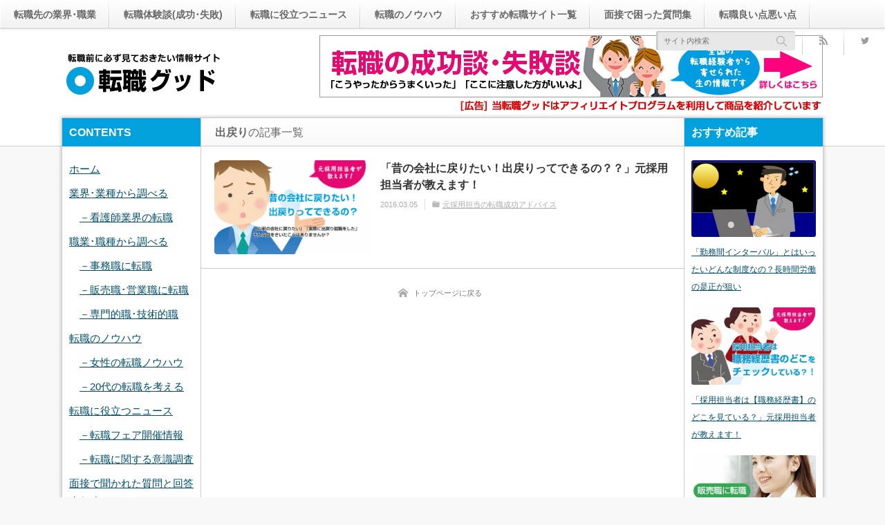

--- FILE ---
content_type: text/html; charset=UTF-8
request_url: http://jobgood.jp/tag/%E5%87%BA%E6%88%BB%E3%82%8A
body_size: 13002
content:
<!DOCTYPE html>
<!--[if IE 7]><html class="ie ie7 pc" lang="ja"
	prefix="og: https://ogp.me/ns#" ><![endif]-->
<!--[if IE 8]><html class="ie ie8 pc" lang="ja"
	prefix="og: https://ogp.me/ns#" ><![endif]-->
<!--[if !(IE 7) | !(IE 8) ]><!--><html class="modern pc" lang="ja"
	prefix="og: https://ogp.me/ns#" ><!--<![endif]-->
<head>
<meta charset="UTF-8">
<!--[if IE]><meta http-equiv="X-UA-Compatible" content="IE=edge,chrome=1"><![endif]-->
<meta name="viewport" content="width=device-width,initial-scale=1.0">

<meta name="description" content="">
<link rel="icon" href="http://jobgood.jp/wp-content/uploads/mono-lab-theme/favicon.ico">
<link rel="pingback" href="http://jobgood.jp/xmlrpc.php">

		<!-- All in One SEO 4.0.18 -->
		<title>出戻り | 転職グッド｜転職前に必ず見ておきたい情報サイト</title>
		<link rel="canonical" href="http://jobgood.jp/tag/%E5%87%BA%E6%88%BB%E3%82%8A" />
		<script type="application/ld+json" class="aioseo-schema">
			{"@context":"https:\/\/schema.org","@graph":[{"@type":"WebSite","@id":"http:\/\/jobgood.jp\/#website","url":"http:\/\/jobgood.jp\/","name":"\u8ee2\u8077\u30b0\u30c3\u30c9\uff5c\u8ee2\u8077\u524d\u306b\u5fc5\u305a\u898b\u3066\u304a\u304d\u305f\u3044\u60c5\u5831\u30b5\u30a4\u30c8","publisher":{"@id":"http:\/\/jobgood.jp\/#organization"}},{"@type":"Organization","@id":"http:\/\/jobgood.jp\/#organization","name":"\u8ee2\u8077\u30b0\u30c3\u30c9\uff5c\u8ee2\u8077\u524d\u306b\u5fc5\u305a\u898b\u3066\u304a\u304d\u305f\u3044\u60c5\u5831\u30b5\u30a4\u30c8","url":"http:\/\/jobgood.jp\/"},{"@type":"BreadcrumbList","@id":"http:\/\/jobgood.jp\/tag\/%E5%87%BA%E6%88%BB%E3%82%8A\/#breadcrumblist","itemListElement":[{"@type":"ListItem","@id":"http:\/\/jobgood.jp\/#listItem","position":"1","item":{"@id":"http:\/\/jobgood.jp\/#item","name":"\u30db\u30fc\u30e0","url":"http:\/\/jobgood.jp\/"},"nextItem":"http:\/\/jobgood.jp\/tag\/%e5%87%ba%e6%88%bb%e3%82%8a#listItem"},{"@type":"ListItem","@id":"http:\/\/jobgood.jp\/tag\/%e5%87%ba%e6%88%bb%e3%82%8a#listItem","position":"2","item":{"@id":"http:\/\/jobgood.jp\/tag\/%e5%87%ba%e6%88%bb%e3%82%8a#item","name":"\u51fa\u623b\u308a","url":"http:\/\/jobgood.jp\/tag\/%e5%87%ba%e6%88%bb%e3%82%8a"},"previousItem":"http:\/\/jobgood.jp\/#listItem"}]},{"@type":"CollectionPage","@id":"http:\/\/jobgood.jp\/tag\/%E5%87%BA%E6%88%BB%E3%82%8A\/#collectionpage","url":"http:\/\/jobgood.jp\/tag\/%E5%87%BA%E6%88%BB%E3%82%8A\/","name":"\u51fa\u623b\u308a | \u8ee2\u8077\u30b0\u30c3\u30c9\uff5c\u8ee2\u8077\u524d\u306b\u5fc5\u305a\u898b\u3066\u304a\u304d\u305f\u3044\u60c5\u5831\u30b5\u30a4\u30c8","inLanguage":"ja","isPartOf":{"@id":"http:\/\/jobgood.jp\/#website"},"breadcrumb":{"@id":"http:\/\/jobgood.jp\/tag\/%E5%87%BA%E6%88%BB%E3%82%8A\/#breadcrumblist"}}]}
		</script>
		<!-- All in One SEO -->

<link rel='dns-prefetch' href='//s.w.org' />
<link rel="alternate" type="application/rss+xml" title="転職グッド｜転職前に必ず見ておきたい情報サイト &raquo; フィード" href="http://jobgood.jp/feed" />
<link rel="alternate" type="application/rss+xml" title="転職グッド｜転職前に必ず見ておきたい情報サイト &raquo; コメントフィード" href="http://jobgood.jp/comments/feed" />
<link rel="alternate" type="application/rss+xml" title="転職グッド｜転職前に必ず見ておきたい情報サイト &raquo; 出戻り タグのフィード" href="http://jobgood.jp/tag/%e5%87%ba%e6%88%bb%e3%82%8a/feed" />
		<script type="text/javascript">
			window._wpemojiSettings = {"baseUrl":"https:\/\/s.w.org\/images\/core\/emoji\/13.0.1\/72x72\/","ext":".png","svgUrl":"https:\/\/s.w.org\/images\/core\/emoji\/13.0.1\/svg\/","svgExt":".svg","source":{"concatemoji":"http:\/\/jobgood.jp\/wp-includes\/js\/wp-emoji-release.min.js?ver=5.6.16"}};
			!function(e,a,t){var n,r,o,i=a.createElement("canvas"),p=i.getContext&&i.getContext("2d");function s(e,t){var a=String.fromCharCode;p.clearRect(0,0,i.width,i.height),p.fillText(a.apply(this,e),0,0);e=i.toDataURL();return p.clearRect(0,0,i.width,i.height),p.fillText(a.apply(this,t),0,0),e===i.toDataURL()}function c(e){var t=a.createElement("script");t.src=e,t.defer=t.type="text/javascript",a.getElementsByTagName("head")[0].appendChild(t)}for(o=Array("flag","emoji"),t.supports={everything:!0,everythingExceptFlag:!0},r=0;r<o.length;r++)t.supports[o[r]]=function(e){if(!p||!p.fillText)return!1;switch(p.textBaseline="top",p.font="600 32px Arial",e){case"flag":return s([127987,65039,8205,9895,65039],[127987,65039,8203,9895,65039])?!1:!s([55356,56826,55356,56819],[55356,56826,8203,55356,56819])&&!s([55356,57332,56128,56423,56128,56418,56128,56421,56128,56430,56128,56423,56128,56447],[55356,57332,8203,56128,56423,8203,56128,56418,8203,56128,56421,8203,56128,56430,8203,56128,56423,8203,56128,56447]);case"emoji":return!s([55357,56424,8205,55356,57212],[55357,56424,8203,55356,57212])}return!1}(o[r]),t.supports.everything=t.supports.everything&&t.supports[o[r]],"flag"!==o[r]&&(t.supports.everythingExceptFlag=t.supports.everythingExceptFlag&&t.supports[o[r]]);t.supports.everythingExceptFlag=t.supports.everythingExceptFlag&&!t.supports.flag,t.DOMReady=!1,t.readyCallback=function(){t.DOMReady=!0},t.supports.everything||(n=function(){t.readyCallback()},a.addEventListener?(a.addEventListener("DOMContentLoaded",n,!1),e.addEventListener("load",n,!1)):(e.attachEvent("onload",n),a.attachEvent("onreadystatechange",function(){"complete"===a.readyState&&t.readyCallback()})),(n=t.source||{}).concatemoji?c(n.concatemoji):n.wpemoji&&n.twemoji&&(c(n.twemoji),c(n.wpemoji)))}(window,document,window._wpemojiSettings);
		</script>
		<style type="text/css">
img.wp-smiley,
img.emoji {
	display: inline !important;
	border: none !important;
	box-shadow: none !important;
	height: 1em !important;
	width: 1em !important;
	margin: 0 .07em !important;
	vertical-align: -0.1em !important;
	background: none !important;
	padding: 0 !important;
}
</style>
	<link rel='stylesheet' id='style-css'  href='http://jobgood.jp/wp-content/themes/n1/style.css?ver=2.2.2' type='text/css' media='screen' />
<link rel='stylesheet' id='wp-block-library-css'  href='http://jobgood.jp/wp-includes/css/dist/block-library/style.min.css?ver=5.6.16' type='text/css' media='all' />
<script type='text/javascript' src='http://jobgood.jp/wp-includes/js/jquery/jquery.min.js?ver=3.5.1' id='jquery-core-js'></script>
<script type='text/javascript' src='http://jobgood.jp/wp-includes/js/jquery/jquery-migrate.min.js?ver=3.3.2' id='jquery-migrate-js'></script>
<link rel="https://api.w.org/" href="http://jobgood.jp/wp-json/" /><link rel="alternate" type="application/json" href="http://jobgood.jp/wp-json/wp/v2/tags/123" />
<script src="http://jobgood.jp/wp-content/themes/n1/js/modernizr.js?ver=2.2.2"></script>
<script src="http://jobgood.jp/wp-content/themes/n1/js/jscript.js?ver=2.2.2"></script>

<script src="http://jobgood.jp/wp-content/themes/n1/js/jquery.flexslider.js?ver=2.2.2"></script>
<link rel="stylesheet" href="http://jobgood.jp/wp-content/themes/n1/js/flexslider.css?ver=2.2.2">
<script type="text/javascript">
jQuery(document).ready(function($){
 jQuery('.flexslider').flexslider({
   slideshowSpeed: 7000,
      //smoothHeight: true,
   touch: false,
   directionNav: false
 });
});
</script>




<link rel="stylesheet" media="screen and (max-width:770px)" href="http://jobgood.jp/wp-content/themes/n1/responsive.css?ver=2.2.2&date=1768596748">

<link rel="stylesheet" href="http://jobgood.jp/wp-content/themes/n1/headline.css?ver=2.2.2">


<style>

body { font-size:15px; }

#logo { font-family:'ヒラギノ角ゴ Pro W3','Hiragino Kaku Gothic Pro','メイリオ',Meiryo,'ＭＳ Ｐゴシック'; }

.pc #logo_image { position:absolute; top:33px; left:3px; }
.mobile #logo_image { position:absolute; top:3px; left:4px; }
.mobile #logo_image img { width:114px; height:auto; }


#logo { font-size:19px; }

@media screen and (max-width:770px) {
 #logo { font-size:22px; }
}

#tagline { margin-top:16px; float:left; }

.post_content a { color:#02a0dc; }

#logo a:hover, a:hover, .pc .post_meta li a:hover, .side_widget a:hover, #footer a:hover, .post_meta_top li a:hover, .post_meta_bottom li a:hover, .post_content a.more-link:hover, .post_excerpt a.more-link:hover, #comment_user_login span a:hover:after, .page_navi p.back a:hover, .page_navi p.back a:hover:after, #comment_pager .page-numbers.current, #bread_crumb ol li a:hover, .post_meta_bottom li.post_category a, #bread_crumb .home a:hover i:before, #search_link_area li.mail_button a:hover:after
 { color:#02a0dc; }

#comment_header #comment_tab li.active a, #guest_info input:focus, #comment_textarea textarea:focus, .page_navi a:hover, .page_navi span.current
 { border-color:#02a0dc; }

#submit_comment:hover, .comment_meta a:hover, #cancel_comment_reply a:hover, .post_content a.more-link, .post_excerpt a.more-link, #next_prev_post a:hover, #next_prev_post2 a:hover, .post_pagination a:hover, #return_top:hover, #search_area_top .search_button input:hover, .widget_search #search-btn input:hover, .widget_search #searchsubmit:hover, #menu_button:hover, .iw_search_area .search_button input:hover, .pc #header_menu ul ul li a:hover, #header_menu ul li a:hover, #center_menu ul li a:hover, .post_meta_bottom li.post_category a, .comment_edit a:hover, .mobile #search_area_top .search_input input:hover, .mobile #search_area_mobile .search_input input:focus, .iw_social_link li.mail_button a:hover
 { background-color:#02a0dc; }

.post_content a.more-link:hover, .post_excerpt a.more-link:hover { box-shadow:0 0 0 2px #02a0dc inset; }

#related_post .image:after, #single_author_post .image:after { background:rgba(2,160,220,0); }
#related_post .image:hover:after, #single_author_post .image:hover:after { background:rgba(2,160,220,0.8); }

#left_col .first .side_headline, #left_col #wp-calendar td a:hover, #left_col #wp-calendar #prev a:hover, #left_col #wp-calendar #next a:hover, #left_col .widget_post_ranking.small .image:hover:after, #left_col .comment_ranking_widget .widget_post_ranking.small .image:hover:after, #left_col .ml_category_list_widget li a:hover, #left_col .ml_category_list_widget li.current_cat a, #left_col .ml_tag_cloud_widget li a:hover, #left_col .ml_author_list_widget .link:hover, #left_col .ml_author_list_widget li a:after
 { background-color:#02a0dc; color:#fff; }
#right_col .first .side_headline, #right_col #wp-calendar td a:hover, #right_col #wp-calendar #prev a:hover, #right_col #wp-calendar #next a:hover, #right_col .widget_post_ranking.small .image:hover:after, #right_col .comment_ranking_widget .widget_post_ranking.small .image:hover:after, #right_col .ml_category_list_widget li a:hover, #right_col .ml_category_list_widget li.current_cat a, #right_col .ml_tag_cloud_widget li a:hover, #right_col .ml_author_list_widget .link:hover, #right_col .ml_author_list_widget li a:after
 { background-color:#02a0dc; color:#fff; }
#left_col a:hover { color:#02a0dc; }
#right_col a:hover { color:#02a0dc; }
#left_col .widget_post_list.small .image:hover:after { background:rgba(2,160,220,0.8); }
#right_col .widget_post_list.small .image:hover:after { background:rgba(2,160,220,0.8); }
#left_col .ml_tag_cloud_widget li a:hover { border-color:#02a0dc; }
#right_col .ml_tag_cloud_widget li a:hover { border-color:#02a0dc; }
#left_col .ml_author_list_widget li a:before { border-color:#02a0dc transparent transparent transparent; }
#right_col .ml_author_list_widget li a:before { border-color:#02a0dc transparent transparent transparent; }

#footer .widget_post_list.small .image:after { background:rgba(2,160,220,0); }
#footer .widget_post_list.small .image:hover:after { background:rgba(2,160,220,0.8); }
#footer a:hover { color:#02a0dc;}

.post_meta_bottom.type1 li.post_comment i:before { color:#8DC710; }
.post_meta_bottom.type2 li.post_comment i { background-color:#8DC710; }

.header_post_list .comment_post li .comment, .widget_post_ranking_comment .widget_post_ranking .comment { background:rgba(141,199,16,0.7); }
.header_post_list .comment_post li .comment:after { border-color:rgba(141,199,16,0.7) transparent transparent transparent; }
.widget_post_ranking_comment .widget_post_ranking .comment:after { border-color:transparent transparent transparent rgba(141,199,16,0.7); }
#footer #wp-calendar td a:hover, #footer #wp-calendar #prev a:hover, #footer #wp-calendar #next a:hover, #footer .widget_post_ranking.small .image:hover:after { background:#02a0dc; }
.mobile #footer #footer_menu a:hover, #footer .ml_tag_cloud_widget li a:hover { background-color:#02a0dc; color:#fff; }
.footer_headline span { border-color:#02a0dc; }

#content_slider .post_title a:hover { color:#42C2B9; }
#content_slider .post_meta_top a:hover { color:#42C2B9; }
#content_slider a.link:hover, .flex-control-paging li a:hover, .flex-control-paging li a.flex-active { background-color:#42C2B9; }

.lof-slidecontent .caption .title:hover { color:#42C2B9; }
.lof-slidecontent .caption .desc a:hover { background-color:#42C2B9; }

.header_post_list .view_post li .comment, .widget_post_ranking_view .widget_post_ranking .comment { background:rgba(9,191,213,0.7); }
.header_post_list .view_post li .comment:after { border-color:rgba(9,191,213,0.7) transparent transparent transparent; }
.widget_post_ranking_view .widget_post_ranking .comment:after { border-color:transparent transparent transparent rgba(9,191,213,0.7); }

.post_content h1:before, .post_content h2:before, .post_content h3:before, .post_content h5:before
 { background:#02a0dc; }
.post_content h4:before, .post_content h6:before
 { border-color:#02a0dc; }

</style>


<link rel="stylesheet" href="http://jobgood.jp/wp-content/themes/n1/japanese.css?ver=2.2.2">

<!--[if lt IE 9]>
<script src="http://jobgood.jp/wp-content/themes/n1/js/html5.js?ver=2.2.2"></script>
<![endif]-->





<link rel="icon" href="http://jobgood.jp/wp-content/uploads/2016/09/cropped-favicon512.fw_-32x32.png" sizes="32x32" />
<link rel="icon" href="http://jobgood.jp/wp-content/uploads/2016/09/cropped-favicon512.fw_-192x192.png" sizes="192x192" />
<link rel="apple-touch-icon" href="http://jobgood.jp/wp-content/uploads/2016/09/cropped-favicon512.fw_-180x180.png" />
<meta name="msapplication-TileImage" content="http://jobgood.jp/wp-content/uploads/2016/09/cropped-favicon512.fw_-270x270.png" />
</head>
<body class="archive tag tag-123 no_header_bottom">

 <div id="container">

  <header id="header_top" class="clearfix">

   <!-- header menu -->
      <nav id="header_menu" class="clearfix">
    <ul id="menu-headmenu" class="menu"><li id="menu-item-59" class="menu-item menu-item-type-post_type menu-item-object-page menu-item-has-children menu-item-59"><a href="http://jobgood.jp/business">転職先の業界･職業</a>
<ul class="sub-menu">
	<li id="menu-item-10910" class="menu-item menu-item-type-post_type menu-item-object-page menu-item-10910"><a href="http://jobgood.jp/business">業界･業種から調べる</a></li>
	<li id="menu-item-10909" class="menu-item menu-item-type-post_type menu-item-object-page menu-item-10909"><a href="http://jobgood.jp/jobs">職業･職種から調べる</a></li>
</ul>
</li>
<li id="menu-item-23" class="menu-item menu-item-type-taxonomy menu-item-object-category menu-item-23"><a href="http://jobgood.jp/category/story">転職体験談(成功･失敗)</a></li>
<li id="menu-item-221" class="menu-item menu-item-type-taxonomy menu-item-object-category menu-item-has-children menu-item-221"><a href="http://jobgood.jp/category/news">転職に役立つニュース</a>
<ul class="sub-menu">
	<li id="menu-item-4759" class="menu-item menu-item-type-taxonomy menu-item-object-category menu-item-4759"><a href="http://jobgood.jp/category/news/fair">転職フェア</a></li>
	<li id="menu-item-4756" class="menu-item menu-item-type-taxonomy menu-item-object-category menu-item-4756"><a href="http://jobgood.jp/category/news/hellowork">ハローワーク</a></li>
	<li id="menu-item-4758" class="menu-item menu-item-type-taxonomy menu-item-object-category menu-item-4758"><a href="http://jobgood.jp/category/news/laborforcesurvey">転職に関する意識調査</a></li>
	<li id="menu-item-4757" class="menu-item menu-item-type-taxonomy menu-item-object-category menu-item-4757"><a href="http://jobgood.jp/category/news/ranking">ランキング</a></li>
</ul>
</li>
<li id="menu-item-5047" class="menu-item menu-item-type-taxonomy menu-item-object-category menu-item-has-children menu-item-5047"><a href="http://jobgood.jp/category/knowhow">転職のノウハウ</a>
<ul class="sub-menu">
	<li id="menu-item-6936" class="menu-item menu-item-type-taxonomy menu-item-object-category menu-item-6936"><a href="http://jobgood.jp/category/knowhow/women">女性の転職ノウハウ</a></li>
	<li id="menu-item-8420" class="menu-item menu-item-type-post_type menu-item-object-post menu-item-8420"><a href="http://jobgood.jp/5784">20代の転職を考える</a></li>
</ul>
</li>
<li id="menu-item-25" class="menu-item menu-item-type-post_type menu-item-object-page menu-item-25"><a href="http://jobgood.jp/site">おすすめ転職サイト一覧</a></li>
<li id="menu-item-4211" class="menu-item menu-item-type-taxonomy menu-item-object-category menu-item-4211"><a href="http://jobgood.jp/category/question">面接で困った質問集</a></li>
<li id="menu-item-4614" class="menu-item menu-item-type-taxonomy menu-item-object-category menu-item-4614"><a href="http://jobgood.jp/category/goodbad">転職良い点悪い点</a></li>
</ul>   </nav>
   
   <div id="search_link_area">
        <ul id="header_social_link" class="clearfix">
     <li class="rss_button"><a target="_blank" href="http://jobgood.jp/feed"><span>rss</span></a></li>     <li class="twitter_button"><a target="_blank" href="https://twitter.com/jobgoodjp"><span>Twitter</span></a></li>                                       </ul>
        <!-- search area -->
    <div id="search_area_top" class="clearfix ">
     <div class="search_form">
            <form method="get" action="http://jobgood.jp/">
       <div class="search_input"><input type="text" value="" name="s" placeholder="サイト内検索" /></div>
       <div class="search_button"><input type="submit" value="サイト内検索" /></div>
      </form>
           </div>
    </div><!-- END #search_area_top -->
   </div><!-- END #search_link_area -->

  </header>

  <div id="header_logo_area">
   <div id="header_logo_area_inner">
    <!-- logo -->
    <div id="logo_image">
<h1 id="logo"><a href="http://jobgood.jp/" title="転職グッド｜転職前に必ず見ておきたい情報サイト"><img src="http://jobgood.jp/wp-content/uploads/mono-lab-theme/logo.png?1768596748" alt="転職グッド｜転職前に必ず見ておきたい情報サイト" title="転職グッド｜転職前に必ず見ておきたい情報サイト" /></a></h1>
</div>
    <!-- menu button for mobile -->
    <a href="#" id="menu_button"><i class="icon"></i><span class="title">メニュー</span></a>   </div>
  </div><!-- END #header_logo_area -->

  <!-- banner -->
  

 
 <div id="header_adsense_area">
  <div class="header_adsense">
   <div class="header_adsense_inner">
        <a href="http://jobgood.jp/category/story" target="_blank"><img src="http://jobgood.jp/wp-content/uploads/mono-lab-theme/0.jpg" alt="" title="" /></a>
       </div>
  </div>
 </div>

 


  
  <div id="main_content" class="clearfix">
<div id="main_col">

  <h3 id="archive_headline"><span><strong>出戻り</strong>の記事一覧</span></h3>
 
 
 

 <div id="post_list2" class="clearfix">

 
 <article class="article clearfix">

    <p class="post_thumbnail"><a href="http://jobgood.jp/3584" title="「昔の会社に戻りたい！出戻りってできるの？？」元採用担当者が教えます！"><img width="260" height="161" src="http://jobgood.jp/wp-content/uploads/2016/03/490-260x161.png" class="attachment-size1 size-size1 wp-post-image" alt="「昔の会社に戻りたい！出戻りってできるの？？」元採用担当者が教えます！" loading="lazy" /></a></p>  
  <div class="post_data clearfix">
   <h2 class="post_title entry-title"><a href="http://jobgood.jp/3584" title="「昔の会社に戻りたい！出戻りってできるの？？」元採用担当者が教えます！">「昔の会社に戻りたい！出戻りってできるの？？」元採用担当者が教えます！</a></h2>
      <ul class="post_meta_top clearfix">
    <li class="post_date"><time class="entry-date updated" datetime="2016-11-20T01:33:49+09:00">2016.03.05</time></li>        <li class="post_category"><a href="http://jobgood.jp/category/advice" rel="category tag">元採用担当の転職成功アドバイス</a></li>   </ul>
        </div>

 </article>

 
</div><!-- END #post_list -->
 <div class="page_navi clearfix">
<p class="back"><a href="http://jobgood.jp//">トップページに戻る</a></p>
</div>

</div><!-- END #main_col -->


  <div id="left_col" class="side_col">
  <div class="side_widget clearfix widget_nav_menu" id="nav_menu-3">
<h3 class="side_headline">CONTENTS</h3>
<div class="menu-left-side-container"><ul id="menu-left-side" class="menu"><li id="menu-item-713" class="menu-item menu-item-type-custom menu-item-object-custom menu-item-home menu-item-713"><a href="http://jobgood.jp/">ホーム</a></li>
<li id="menu-item-718" class="menu-item menu-item-type-post_type menu-item-object-page menu-item-has-children menu-item-718"><a href="http://jobgood.jp/business">業界･業種から調べる</a>
<ul class="sub-menu">
	<li id="menu-item-6939" class="menu-item menu-item-type-taxonomy menu-item-object-category menu-item-6939"><a href="http://jobgood.jp/category/industry/p/8342">－看護師業界の転職</a></li>
</ul>
</li>
<li id="menu-item-10906" class="menu-item menu-item-type-post_type menu-item-object-page menu-item-has-children menu-item-10906"><a href="http://jobgood.jp/jobs">職業･職種から調べる</a>
<ul class="sub-menu">
	<li id="menu-item-10907" class="menu-item menu-item-type-post_type menu-item-object-post menu-item-10907"><a href="http://jobgood.jp/8334">－事務職に転職</a></li>
	<li id="menu-item-10908" class="menu-item menu-item-type-post_type menu-item-object-post menu-item-10908"><a href="http://jobgood.jp/8388">－販売職･営業職に転職</a></li>
	<li id="menu-item-10932" class="menu-item menu-item-type-post_type menu-item-object-post menu-item-10932"><a href="http://jobgood.jp/8429">－専門的職･技術的職</a></li>
</ul>
</li>
<li id="menu-item-5045" class="menu-item menu-item-type-taxonomy menu-item-object-category menu-item-has-children menu-item-5045"><a href="http://jobgood.jp/category/knowhow">転職のノウハウ</a>
<ul class="sub-menu">
	<li id="menu-item-6938" class="menu-item menu-item-type-taxonomy menu-item-object-category menu-item-6938"><a href="http://jobgood.jp/category/knowhow/women">－女性の転職ノウハウ</a></li>
	<li id="menu-item-8422" class="menu-item menu-item-type-post_type menu-item-object-post menu-item-8422"><a href="http://jobgood.jp/5784">－20代の転職を考える</a></li>
</ul>
</li>
<li id="menu-item-717" class="menu-item menu-item-type-taxonomy menu-item-object-category menu-item-has-children menu-item-717"><a href="http://jobgood.jp/category/news">転職に役立つニュース</a>
<ul class="sub-menu">
	<li id="menu-item-4763" class="menu-item menu-item-type-taxonomy menu-item-object-category menu-item-4763"><a href="http://jobgood.jp/category/news/fair">－転職フェア開催情報</a></li>
	<li id="menu-item-7802" class="menu-item menu-item-type-taxonomy menu-item-object-category menu-item-7802"><a href="http://jobgood.jp/category/news/laborforcesurvey">－転職に関する意識調査</a></li>
</ul>
</li>
<li id="menu-item-15288" class="menu-item menu-item-type-taxonomy menu-item-object-category menu-item-15288"><a href="http://jobgood.jp/category/shitsumon">面接で聞かれた質問と回答まとめ</a></li>
<li id="menu-item-1689" class="menu-item menu-item-type-taxonomy menu-item-object-category menu-item-1689"><a href="http://jobgood.jp/category/question">面接で聞かれた鋭い質問集</a></li>
<li id="menu-item-7592" class="menu-item menu-item-type-taxonomy menu-item-object-category menu-item-7592"><a href="http://jobgood.jp/category/caution">転職で気をつけること</a></li>
<li id="menu-item-2404" class="menu-item menu-item-type-taxonomy menu-item-object-category menu-item-2404"><a href="http://jobgood.jp/category/goodbad">転職良かった点悪かった点</a></li>
<li id="menu-item-715" class="menu-item menu-item-type-taxonomy menu-item-object-category menu-item-715"><a href="http://jobgood.jp/category/story">転職体験談（成功･失敗）</a></li>
<li id="menu-item-1284" class="menu-item menu-item-type-taxonomy menu-item-object-category menu-item-1284"><a href="http://jobgood.jp/category/advice">元採用担当のアドバイス</a></li>
<li id="menu-item-4226" class="menu-item menu-item-type-taxonomy menu-item-object-category menu-item-4226"><a href="http://jobgood.jp/category/success">退職理由と転職できた理由</a></li>
<li id="menu-item-1576" class="menu-item menu-item-type-taxonomy menu-item-object-category menu-item-1576"><a href="http://jobgood.jp/category/ca">キャビンアテンダント物語</a></li>
<li id="menu-item-1899" class="menu-item menu-item-type-taxonomy menu-item-object-category menu-item-1899"><a href="http://jobgood.jp/category/woman">商社ウーマン転職奮闘物語</a></li>
<li id="menu-item-722" class="menu-item menu-item-type-post_type menu-item-object-page menu-item-722"><a href="http://jobgood.jp/flow">転職活動の流れ</a></li>
<li id="menu-item-721" class="menu-item menu-item-type-post_type menu-item-object-page menu-item-721"><a href="http://jobgood.jp/site">おすすめ転職サイト一覧</a></li>
<li id="menu-item-6285" class="menu-item menu-item-type-post_type menu-item-object-page menu-item-has-children menu-item-6285"><a href="http://jobgood.jp/data">各データ･ランキングで見る「転職活動」の進め方</a>
<ul class="sub-menu">
	<li id="menu-item-720" class="menu-item menu-item-type-post_type menu-item-object-page menu-item-720"><a href="http://jobgood.jp/income">－業界別平均年収調査</a></li>
	<li id="menu-item-719" class="menu-item menu-item-type-post_type menu-item-object-page menu-item-719"><a href="http://jobgood.jp/classification">－産業･業種の分類一覧</a></li>
	<li id="menu-item-740" class="menu-item menu-item-type-post_type menu-item-object-page menu-item-740"><a href="http://jobgood.jp/occupation">－職業の分類一覧表</a></li>
	<li id="menu-item-6286" class="menu-item menu-item-type-post_type menu-item-object-page menu-item-6286"><a href="http://jobgood.jp/chusho">－中小企業数と社員数</a></li>
	<li id="menu-item-7263" class="menu-item menu-item-type-post_type menu-item-object-page menu-item-7263"><a href="http://jobgood.jp/type-of-employment">－就業形態の定義</a></li>
	<li id="menu-item-14336" class="menu-item menu-item-type-post_type menu-item-object-page menu-item-14336"><a href="http://jobgood.jp/global-gender-gap-report">ジェンダーギャップ指数</a></li>
</ul>
</li>
<li id="menu-item-714" class="menu-item menu-item-type-post_type menu-item-object-page menu-item-714"><a href="http://jobgood.jp/about">転職グッドとは</a></li>
<li id="menu-item-796" class="menu-item menu-item-type-post_type menu-item-object-page menu-item-796"><a href="http://jobgood.jp/sitemaps">サイトマップ</a></li>
</ul></div></div>
<div class="side_widget clearfix recommend_widget" id="recommend_widget-6">
<h3 class="side_headline">おすすめ記事</h3>
<ol class="widget_post_list large">
  <li class="clearfix">
     <a class="image" href="http://jobgood.jp/4523" title="非正規雇用･派遣から脱出、若者正社員チャレンジ事業はなんとかして正社員として働きたい人向け">
       <img width="260" height="161" src="http://jobgood.jp/wp-content/uploads/2016/08/571-260x161.jpg" class="attachment-size1 size-size1 wp-post-image" alt="脱ニート！脱フリーター！＋若者正社員チャレンジ事業" loading="lazy" />      </a>
    <div class="info">
      <a class="title" href="http://jobgood.jp/4523" title="非正規雇用･派遣から脱出、若者正社員チャレンジ事業はなんとかして正社員として働きたい人向け">非正規雇用･派遣から脱出、若者正社員チャレンジ事業はなんとかして正社員として働きたい人向け</a>
  </div>
 </li>
 </ol>
</div>
<div class="side_widget clearfix recent_widget" id="recent_widget-2">
<h3 class="side_headline">最近の記事</h3>
<ol class="widget_post_list small">
  <li class="clearfix">
     <a class="image" href="http://jobgood.jp/15300" title="アパレル小売業の販売職の面接で聞かれた質問と回答集">
       <img width="150" height="150" src="http://jobgood.jp/wp-content/uploads/2017/03/977-150x150.jpg" class="attachment-thumbnail size-thumbnail wp-post-image" alt="アパレル小売業の販売職の面接で聞かれた質問と回答集" loading="lazy" />      </a>
    <div class="info">
      <a class="title" href="http://jobgood.jp/15300">アパレル小売業の販売職の面接で聞かれた質問と回答集</a>
  </div>
 </li>
  <li class="clearfix">
     <a class="image" href="http://jobgood.jp/15275" title="製造業の事務職の面接で聞かれた質問と回答集">
       <img width="150" height="150" src="http://jobgood.jp/wp-content/uploads/2017/03/976-150x150.jpg" class="attachment-thumbnail size-thumbnail wp-post-image" alt="製造業の事務職の面接で聞かれた質問と回答集" loading="lazy" />      </a>
    <div class="info">
      <a class="title" href="http://jobgood.jp/15275">製造業の事務職の面接で聞かれた質問と回答集</a>
  </div>
 </li>
  <li class="clearfix">
     <a class="image" href="http://jobgood.jp/15264" title="銀行など金融業の事務職の面接で聞かれた質問と回答集">
       <img width="150" height="150" src="http://jobgood.jp/wp-content/uploads/2017/03/973-150x150.jpg" class="attachment-thumbnail size-thumbnail wp-post-image" alt="銀行など金融業の事務職の面接で聞かれた質問と回答集" loading="lazy" />      </a>
    <div class="info">
      <a class="title" href="http://jobgood.jp/15264">銀行など金融業の事務職の面接で聞かれた質問と回答集</a>
  </div>
 </li>
  <li class="clearfix">
     <a class="image" href="http://jobgood.jp/15205" title="｢医療 事務職｣の面接で聞かれた質問と回答集">
       <img width="150" height="150" src="http://jobgood.jp/wp-content/uploads/2017/02/972-150x150.jpg" class="attachment-thumbnail size-thumbnail wp-post-image" alt="｢医療 事務職｣の面接で聞かれた質問と回答集" loading="lazy" />      </a>
    <div class="info">
      <a class="title" href="http://jobgood.jp/15205">｢医療 事務職｣の面接で聞かれた質問と回答集</a>
  </div>
 </li>
  <li class="clearfix">
     <a class="image" href="http://jobgood.jp/15196" title="不動産業界の転職に有利な資格は？">
       <img width="150" height="150" src="http://jobgood.jp/wp-content/uploads/2017/02/971-150x150.jpg" class="attachment-thumbnail size-thumbnail wp-post-image" alt="" loading="lazy" />      </a>
    <div class="info">
      <a class="title" href="http://jobgood.jp/15196">不動産業界の転職に有利な資格は？</a>
  </div>
 </li>
 </ol>
</div>
<div class="side_widget clearfix category_post_widget" id="category_post_widget-4">
<h3 class="side_headline">転職体験談(成功･失敗)</h3>
<ol class="widget_post_list small">
  <li class="clearfix">
     <a class="image" href="http://jobgood.jp/1503" title="[転職体験談] 専門学校から食品専門商社の営業職に転職したR.Nさん（女性）のケース">
       <img width="150" height="150" src="http://jobgood.jp/wp-content/uploads/2016/01/02-150x150.jpg" class="attachment-thumbnail size-thumbnail wp-post-image" alt="食品専門商社へ転職" loading="lazy" />      </a>
    <div class="info">
      <a class="title" href="http://jobgood.jp/1503">[転職体験談] 専門学校から食品専門商社の営業職に転職したR.Nさん（女性）のケース</a>
  </div>
 </li>
  <li class="clearfix">
     <a class="image" href="http://jobgood.jp/1495" title="[転職体験談] クレジットカード会社に転職したY.Sさん（男性）のケース （内定辞退の話も）">
       <img width="150" height="150" src="http://jobgood.jp/wp-content/uploads/2016/01/305-150x150.jpg" class="attachment-thumbnail size-thumbnail wp-post-image" alt="[転職体験談] クレジットカード会社に転職したY.Sさん（男性）のケース （内定辞退の話も）" loading="lazy" />      </a>
    <div class="info">
      <a class="title" href="http://jobgood.jp/1495">[転職体験談] クレジットカード会社に転職したY.Sさん（男性）のケース （内定辞退の話も）</a>
  </div>
 </li>
  <li class="clearfix">
     <a class="image" href="http://jobgood.jp/1472" title="[転職体験談]  美容卸業界から飲料卸会社に転職を決めた愛知県のS.Nさん（男性）">
       <img width="150" height="150" src="http://jobgood.jp/wp-content/uploads/2015/12/5021-150x150.jpg" class="attachment-thumbnail size-thumbnail wp-post-image" alt="[転職体験談] 美容卸業界から飲料卸会社に転職を決めた愛知県のS.Nさん（男性）" loading="lazy" />      </a>
    <div class="info">
      <a class="title" href="http://jobgood.jp/1472">[転職体験談]  美容卸業界から飲料卸会社に転職を決めた愛知県のS.Nさん（男性）</a>
  </div>
 </li>
  <li class="clearfix">
     <a class="image" href="http://jobgood.jp/1406" title="[転職体験談] 実務翻訳者から念願の広告代理店に転職！しかも南の島で （沖縄県 R.Nさん女性）">
       <img width="150" height="150" src="http://jobgood.jp/wp-content/uploads/2015/12/325-150x150.png" class="attachment-thumbnail size-thumbnail wp-post-image" alt="[転職体験談] 実務翻訳者から南の島で念願の広告代理店に転職（沖縄県R.Nさん女性）" loading="lazy" />      </a>
    <div class="info">
      <a class="title" href="http://jobgood.jp/1406">[転職体験談] 実務翻訳者から念願の広告代理店に転職！しかも南の島で （沖縄県 R.Nさん女性）</a>
  </div>
 </li>
 </ol>
</div>
 </div><!-- END #left_col -->
 
  <div id="right_col" class="side_col">
  <div class="side_widget clearfix recommend_widget" id="recommend_widget-2">
<h3 class="side_headline">おすすめ記事</h3>
<ol class="widget_post_list large">
  <li class="clearfix">
     <a class="image" href="http://jobgood.jp/5393" title="「勤務間インターバル」とはいったいどんな制度なの？長時間労働の是正が狙い">
       <img width="260" height="161" src="http://jobgood.jp/wp-content/uploads/2016/08/611-260x161.jpg" class="attachment-size1 size-size1 wp-post-image" alt="「勤務間インターバル」とはいったいどんな制度なの？" loading="lazy" />      </a>
    <div class="info">
      <a class="title" href="http://jobgood.jp/5393" title="「勤務間インターバル」とはいったいどんな制度なの？長時間労働の是正が狙い">「勤務間インターバル」とはいったいどんな制度なの？長時間労働の是正が狙い</a>
  </div>
 </li>
  <li class="clearfix">
     <a class="image" href="http://jobgood.jp/1844" title="「採用担当者は【職務経歴書】のどこを見ている？」元採用担当者が教えます！">
       <img width="260" height="161" src="http://jobgood.jp/wp-content/uploads/2016/02/327-260x161.jpg" class="attachment-size1 size-size1 wp-post-image" alt="「採用担当者は職務経歴書のどこを見ている？」元採用担当者が教えます！" loading="lazy" />      </a>
    <div class="info">
      <a class="title" href="http://jobgood.jp/1844" title="「採用担当者は【職務経歴書】のどこを見ている？」元採用担当者が教えます！">「採用担当者は【職務経歴書】のどこを見ている？」元採用担当者が教えます！</a>
  </div>
 </li>
  <li class="clearfix">
     <a class="image" href="http://jobgood.jp/8388" title="販売職･営業職に転職－仕事内容や平均年収･給与､販売･営業に向いている人を解説">
       <img width="260" height="161" src="http://jobgood.jp/wp-content/uploads/2016/10/748-260x161.jpg" class="attachment-size1 size-size1 wp-post-image" alt="販売･営業職に転職－仕事内容や平均年収･給与､販売･営業に向いている人を解説" loading="lazy" />      </a>
    <div class="info">
      <a class="title" href="http://jobgood.jp/8388" title="販売職･営業職に転職－仕事内容や平均年収･給与､販売･営業に向いている人を解説">販売職･営業職に転職－仕事内容や平均年収･給与､販売･営業に向いている人を解説</a>
  </div>
 </li>
 </ol>
</div>
<div class="side_widget clearfix popular_ranking_widget" id="popular_ranking_widget-2">
<h3 class="side_headline">人気の記事ランキング</h3>
<div class="widget_post_ranking_view">
<ol class="widget_post_ranking small">
  <li class="clearfix">
    <a class="image" href="http://jobgood.jp/9102" title="一般事務職に向いている人､向いていない人－性格､能力､適職性など">
   <img width="150" height="150" src="http://jobgood.jp/wp-content/uploads/2016/10/792-150x150.jpg" class="attachment-thumbnail size-thumbnail wp-post-image" alt="一般事務職に向いている人､向いていない人－性格､能力､適職性など" loading="lazy" />   <span class="comment">278616</span>
  </a>
    <a class="title" href="http://jobgood.jp/9102" title="一般事務職に向いている人､向いていない人－性格､能力､適職性など">一般事務職に向いている人､向いていない人－性格､能力､適職性など</a>
 </li>
 <li class="clearfix">
    <a class="image" href="http://jobgood.jp/8429" title="専門職･技術職に転職－仕事内容や平均年収･給与､向いている人を解説">
   <img width="150" height="150" src="http://jobgood.jp/wp-content/uploads/2016/10/751-150x150.jpg" class="attachment-thumbnail size-thumbnail wp-post-image" alt="専門職･技術職に転職－仕事内容や平均年収･給与､向いている人を解説" loading="lazy" />   <span class="comment">236129</span>
  </a>
    <a class="title" href="http://jobgood.jp/8429" title="専門職･技術職に転職－仕事内容や平均年収･給与､向いている人を解説">専門職･技術職に転職－仕事内容や平均年収･給与､向いている人を解説</a>
 </li>
 <li class="clearfix">
    <a class="image" href="http://jobgood.jp/2553" title="「不動産業界」の良い点･良くない点 &#8211; 働いている人に答えてもらいました！（転職の参考にどうぞ）">
   <img width="150" height="150" src="http://jobgood.jp/wp-content/uploads/2016/02/456-150x150.png" class="attachment-thumbnail size-thumbnail wp-post-image" alt="「不動産業界」の良い点･良くない点を働いている人に答えてもらいました！（転職の参考にどうぞ）" loading="lazy" />   <span class="comment">202672</span>
  </a>
    <a class="title" href="http://jobgood.jp/2553" title="「不動産業界」の良い点･良くない点 &#8211; 働いている人に答えてもらいました！（転職の参考にどうぞ）">「不動産業界」の良い点･良くない点 &#8211; 働いている人に答えてもらいました！（転職の参考にどうぞ）</a>
 </li>
 <li class="clearfix">
    <a class="image" href="http://jobgood.jp/1713" title="【第5弾】面接で聞かれた変な質問、思わず沈黙してしまった質問まとめ">
   <img width="150" height="150" src="http://jobgood.jp/wp-content/uploads/2016/01/5071-150x150.png" class="attachment-thumbnail size-thumbnail wp-post-image" alt="【第5弾】面接で聞かれた答えるのに困った質問、思わず沈黙してしまった質問15件" loading="lazy" />   <span class="comment">190140</span>
  </a>
    <a class="title" href="http://jobgood.jp/1713" title="【第5弾】面接で聞かれた変な質問、思わず沈黙してしまった質問まとめ">【第5弾】面接で聞かれた変な質問、思わず沈黙してしまった質問まとめ</a>
 </li>
 <li class="clearfix">
    <a class="image" href="http://jobgood.jp/10366" title="営業職に必要なスキルと適性、向いている人､不向きな人（第2弾）">
   <img width="150" height="150" src="http://jobgood.jp/wp-content/uploads/2016/11/820-150x150.jpg" class="attachment-thumbnail size-thumbnail wp-post-image" alt="営業職に必要なスキルと適正、向いている人､不向きな人（第2弾）" loading="lazy" />   <span class="comment">186068</span>
  </a>
    <a class="title" href="http://jobgood.jp/10366" title="営業職に必要なスキルと適性、向いている人､不向きな人（第2弾）">営業職に必要なスキルと適性、向いている人､不向きな人（第2弾）</a>
 </li>
 <li class="clearfix">
    <a class="image" href="http://jobgood.jp/9299" title="営業職に向いている人､向いていない人－性格､能力､適職性など">
   <img width="150" height="150" src="http://jobgood.jp/wp-content/uploads/2016/10/799-150x150.jpg" class="attachment-thumbnail size-thumbnail wp-post-image" alt="営業職に向いている人､向いていない人－性格､能力､適職性など" loading="lazy" />   <span class="comment">180960</span>
  </a>
    <a class="title" href="http://jobgood.jp/9299" title="営業職に向いている人､向いていない人－性格､能力､適職性など">営業職に向いている人､向いていない人－性格､能力､適職性など</a>
 </li>
 <li class="clearfix">
    <a class="image" href="http://jobgood.jp/2780" title="「保険業界」の良い点･良くない点 &#8211; 働いている人に聞いてみました！（転職の参考にどうぞ）">
   <img width="150" height="150" src="http://jobgood.jp/wp-content/uploads/2016/02/458-150x150.png" class="attachment-thumbnail size-thumbnail wp-post-image" alt="「保険業界」の良い点･良くない点 - 働いている人に聞いてみました！（転職の参考にどうぞ）" loading="lazy" />   <span class="comment">177408</span>
  </a>
    <a class="title" href="http://jobgood.jp/2780" title="「保険業界」の良い点･良くない点 &#8211; 働いている人に聞いてみました！（転職の参考にどうぞ）">「保険業界」の良い点･良くない点 &#8211; 働いている人に聞いてみました！（転職の参考にどうぞ）</a>
 </li>
 <li class="clearfix">
    <a class="image" href="http://jobgood.jp/1650" title="【第2弾】面接で聞かれた､思わず沈黙してしまった鋭い質問､苦笑した質問15件">
   <img width="150" height="150" src="http://jobgood.jp/wp-content/uploads/2016/01/336-150x150.png" class="attachment-thumbnail size-thumbnail wp-post-image" alt="面接で聞かれた､思わず沈黙してしまった鋭い質問､苦笑してしまった質問15件〈第2弾〉" loading="lazy" />   <span class="comment">173446</span>
  </a>
    <a class="title" href="http://jobgood.jp/1650" title="【第2弾】面接で聞かれた､思わず沈黙してしまった鋭い質問､苦笑した質問15件">【第2弾】面接で聞かれた､思わず沈黙してしまった鋭い質問､苦笑した質問15件</a>
 </li>
 <li class="clearfix">
    <a class="image" href="http://jobgood.jp/2491" title="「卸売業界」の良い点･良くない点 &#8211; 働いている人に答えてもらいました！（転職の参考にどうぞ）">
   <img width="150" height="150" src="http://jobgood.jp/wp-content/uploads/2016/02/450-150x150.png" class="attachment-thumbnail size-thumbnail wp-post-image" alt="「卸売業界」の良い点･良くない点を働いている人に答えてもらいました！（転職の参考にどうぞ）" loading="lazy" />   <span class="comment">162130</span>
  </a>
    <a class="title" href="http://jobgood.jp/2491" title="「卸売業界」の良い点･良くない点 &#8211; 働いている人に答えてもらいました！（転職の参考にどうぞ）">「卸売業界」の良い点･良くない点 &#8211; 働いている人に答えてもらいました！（転職の参考にどうぞ）</a>
 </li>
 <li class="clearfix">
    <a class="image" href="http://jobgood.jp/3471" title="「公務員業界」の良い点･良くない点 &#8211; 働いている人に答えてもらいました！">
   <img width="150" height="150" src="http://jobgood.jp/wp-content/uploads/2016/03/483-150x150.png" class="attachment-thumbnail size-thumbnail wp-post-image" alt="「公務員業界」の良い点･良くない点 - 働いている人に答えてもらいました！" loading="lazy" />   <span class="comment">155325</span>
  </a>
    <a class="title" href="http://jobgood.jp/3471" title="「公務員業界」の良い点･良くない点 &#8211; 働いている人に答えてもらいました！">「公務員業界」の良い点･良くない点 &#8211; 働いている人に答えてもらいました！</a>
 </li>
 <li class="clearfix">
    <a class="image" href="http://jobgood.jp/10787" title="事務職に必要なスキルと適性、向いている人､不向きな人（第2弾）">
   <img width="150" height="150" src="http://jobgood.jp/wp-content/uploads/2016/11/841-150x150.jpg" class="attachment-thumbnail size-thumbnail wp-post-image" alt="事務職に必要なスキルと適性、向いている人､不向きな人（第2弾）" loading="lazy" />   <span class="comment">154295</span>
  </a>
    <a class="title" href="http://jobgood.jp/10787" title="事務職に必要なスキルと適性、向いている人､不向きな人（第2弾）">事務職に必要なスキルと適性、向いている人､不向きな人（第2弾）</a>
 </li>
 <li class="clearfix">
    <a class="image" href="http://jobgood.jp/9486" title="介護職に向いている人､向いていない人－性格､能力､適職性など">
   <img width="150" height="150" src="http://jobgood.jp/wp-content/uploads/2016/10/810-150x150.jpg" class="attachment-thumbnail size-thumbnail wp-post-image" alt="介護職に向いている人､向いていない人－性格､能力､適職性など" loading="lazy" />   <span class="comment">143749</span>
  </a>
    <a class="title" href="http://jobgood.jp/9486" title="介護職に向いている人､向いていない人－性格､能力､適職性など">介護職に向いている人､向いていない人－性格､能力､適職性など</a>
 </li>
 <li class="clearfix">
    <a class="image" href="http://jobgood.jp/3446" title="「郵便局業界」の良い点･良くない点 &#8211; 働いている人に答えてもらいました！">
   <img width="150" height="150" src="http://jobgood.jp/wp-content/uploads/2016/03/485-150x150.png" class="attachment-thumbnail size-thumbnail wp-post-image" alt="「郵便局業界」の良い点･良くない点 - 働いている人に答えてもらいました！（転職の参考にどうぞ）" loading="lazy" />   <span class="comment">142635</span>
  </a>
    <a class="title" href="http://jobgood.jp/3446" title="「郵便局業界」の良い点･良くない点 &#8211; 働いている人に答えてもらいました！">「郵便局業界」の良い点･良くない点 &#8211; 働いている人に答えてもらいました！</a>
 </li>
 <li class="clearfix">
    <a class="image" href="http://jobgood.jp/9369" title="技術職（開発･製造）に向いている人､向いていない人－性格､能力､適職性など">
   <img width="150" height="150" src="http://jobgood.jp/wp-content/uploads/2016/10/798-150x150.jpg" class="attachment-thumbnail size-thumbnail wp-post-image" alt="技術職（開発･製造）に向いている人､向いていない人－性格､能力､適職性など" loading="lazy" />   <span class="comment">135159</span>
  </a>
    <a class="title" href="http://jobgood.jp/9369" title="技術職（開発･製造）に向いている人､向いていない人－性格､能力､適職性など">技術職（開発･製造）に向いている人､向いていない人－性格､能力､適職性など</a>
 </li>
 <li class="clearfix">
    <a class="image" href="http://jobgood.jp/4125" title="面接に必ず役立つ！自分の強みがわかる｢性格特性診断（無料）｣を受けておきましょう">
   <img width="150" height="150" src="http://jobgood.jp/wp-content/uploads/2016/08/278-1-150x150.jpg" class="attachment-thumbnail size-thumbnail wp-post-image" alt="面接に必ず役立つ！自分の強みがわかる｢性格特性診断（無料）｣を受けておきましょう" loading="lazy" />   <span class="comment">122437</span>
  </a>
    <a class="title" href="http://jobgood.jp/4125" title="面接に必ず役立つ！自分の強みがわかる｢性格特性診断（無料）｣を受けておきましょう">面接に必ず役立つ！自分の強みがわかる｢性格特性診断（無料）｣を受けておきましょう</a>
 </li>
</ol>
</div>
</div>
 </div><!-- END #right_col -->
 

  </div><!-- END #main_contents -->


  <footer id="footer" class="clearfix">

      <div id="footer_widget_area">
    <div id="footer_widget_area_inner" class="clearfix">
     <div class="footer_widget clearfix widget_text" id="text-5">
<h3 class="footer_headline"><span>トヨタグループの大企業「株式会社アイシン」で働いてみませんか</span></h3>
			<div class="textwidget"><p style="text-align: center;"><a href="https://kikan-job.jp/maker/aishin/" target="_blank" rel="noopener"><img src="https://kikan-job.jp/wp-content/uploads/2022/07/aishin-banner-2022b.jpg" alt="株式会社アイシン期間工縦型バナー" class="aligncenter size-full wp-image-9" /></a></p>

<p style="text-align: center;"><a href="https://kikan-job.jp/maker/aishin/" target="_blank" rel="noopener"><img src="https://kikan-job.jp/wp-content/uploads/2022/07/aishin-banner-2022.jpg" alt="株式会社アイシン期間工縦型バナー" class="aligncenter size-full wp-image-9" /></a></p>

<h2>トヨタグループの大企業「株式会社アイシン」で働いてみませんか。全国どこでも自宅からオンライン面接OK！</h2>

<p><b>全国どこでも自宅からオンライン面接OK 案件が登場！東証プライム上場、トヨタグループの大企業「株式会社アイシン」で働いてみませんか。</b></p>
<p><span class="marker_yellow"><b>自宅や友人宅からスマホで面接が受けられます！しかも直接雇用だから他社に振られません。</b></span></p>

</div>
		</div>
<div class="footer_widget clearfix widget_nav_menu" id="nav_menu-4">
<h3 class="footer_headline"><span>コンテンツ</span></h3>
<div class="menu-subfooter-container"><ul id="menu-subfooter" class="menu"><li id="menu-item-1441" class="menu-item menu-item-type-taxonomy menu-item-object-category menu-item-1441"><a href="http://jobgood.jp/category/story">転職体験談（成功･失敗）</a></li>
<li id="menu-item-2345" class="menu-item menu-item-type-post_type menu-item-object-page menu-item-has-children menu-item-2345"><a href="http://jobgood.jp/business">業界･業種から調べる</a>
<ul class="sub-menu">
	<li id="menu-item-6941" class="menu-item menu-item-type-taxonomy menu-item-object-category menu-item-6941"><a href="http://jobgood.jp/category/industry/p/8342">－看護師業界の転職</a></li>
</ul>
</li>
<li id="menu-item-10911" class="menu-item menu-item-type-post_type menu-item-object-page menu-item-has-children menu-item-10911"><a href="http://jobgood.jp/jobs">職業･職種から調べる</a>
<ul class="sub-menu">
	<li id="menu-item-10912" class="menu-item menu-item-type-post_type menu-item-object-post menu-item-10912"><a href="http://jobgood.jp/8334">－事務職の仕事内容･年収</a></li>
	<li id="menu-item-10913" class="menu-item menu-item-type-post_type menu-item-object-post menu-item-10913"><a href="http://jobgood.jp/8388">－販売職･営業職の仕事内容･年収</a></li>
	<li id="menu-item-10914" class="menu-item menu-item-type-post_type menu-item-object-post menu-item-10914"><a href="http://jobgood.jp/8429">－専門職･技術職の仕事内容･年収</a></li>
</ul>
</li>
<li id="menu-item-4227" class="menu-item menu-item-type-taxonomy menu-item-object-category menu-item-4227"><a href="http://jobgood.jp/category/success">退職理由と転職できた理由</a></li>
<li id="menu-item-1444" class="menu-item menu-item-type-taxonomy menu-item-object-category menu-item-has-children menu-item-1444"><a href="http://jobgood.jp/category/news">転職に役立つニュース</a>
<ul class="sub-menu">
	<li id="menu-item-4797" class="menu-item menu-item-type-taxonomy menu-item-object-category menu-item-4797"><a href="http://jobgood.jp/category/news/fair">－転職フェア開催情報</a></li>
	<li id="menu-item-7801" class="menu-item menu-item-type-taxonomy menu-item-object-category menu-item-7801"><a href="http://jobgood.jp/category/news/laborforcesurvey">－転職に関する意識・実態調査</a></li>
	<li id="menu-item-4796" class="menu-item menu-item-type-taxonomy menu-item-object-category menu-item-4796"><a href="http://jobgood.jp/category/news/ranking">－ランキング</a></li>
</ul>
</li>
<li id="menu-item-5044" class="menu-item menu-item-type-taxonomy menu-item-object-category menu-item-has-children menu-item-5044"><a href="http://jobgood.jp/category/knowhow">転職のノウハウ</a>
<ul class="sub-menu">
	<li id="menu-item-6940" class="menu-item menu-item-type-taxonomy menu-item-object-category menu-item-6940"><a href="http://jobgood.jp/category/knowhow/women">－女性の転職ノウハウ</a></li>
	<li id="menu-item-8421" class="menu-item menu-item-type-post_type menu-item-object-post menu-item-8421"><a href="http://jobgood.jp/5784">－20代の転職を考える</a></li>
</ul>
</li>
<li id="menu-item-7594" class="menu-item menu-item-type-taxonomy menu-item-object-category menu-item-7594"><a href="http://jobgood.jp/category/caution">転職で注意すべきこと、気をつけること</a></li>
<li id="menu-item-3890" class="menu-item menu-item-type-post_type menu-item-object-page menu-item-3890"><a href="http://jobgood.jp/site">おすすめ転職サイト一覧</a></li>
<li id="menu-item-1446" class="menu-item menu-item-type-taxonomy menu-item-object-category menu-item-1446"><a href="http://jobgood.jp/category/advice">元採用担当が教える転職アドバイス</a></li>
<li id="menu-item-1447" class="menu-item menu-item-type-taxonomy menu-item-object-category menu-item-1447"><a href="http://jobgood.jp/category/ca">キャビンアテンダント転職物語</a></li>
<li id="menu-item-1900" class="menu-item menu-item-type-taxonomy menu-item-object-category menu-item-1900"><a href="http://jobgood.jp/category/woman">商社ウーマン転職奮闘物語</a></li>
<li id="menu-item-15289" class="menu-item menu-item-type-taxonomy menu-item-object-category menu-item-15289"><a href="http://jobgood.jp/category/shitsumon">面接で聞かれた質問と回答まとめ</a></li>
<li id="menu-item-1688" class="menu-item menu-item-type-taxonomy menu-item-object-category menu-item-1688"><a href="http://jobgood.jp/category/question">面接で答えるのに困った質問集</a></li>
<li id="menu-item-2061" class="menu-item menu-item-type-taxonomy menu-item-object-category menu-item-2061"><a href="http://jobgood.jp/category/goodbad">転職して良かったこと悪かったこと</a></li>
<li id="menu-item-6284" class="menu-item menu-item-type-post_type menu-item-object-page menu-item-has-children menu-item-6284"><a href="http://jobgood.jp/data">各種データ･ランキングで見る「転職活動」の上手な進め方</a>
<ul class="sub-menu">
	<li id="menu-item-5560" class="menu-item menu-item-type-post_type menu-item-object-page menu-item-5560"><a href="http://jobgood.jp/chusho">－大･中小企業の企業数､社員数</a></li>
	<li id="menu-item-1448" class="menu-item menu-item-type-post_type menu-item-object-page menu-item-1448"><a href="http://jobgood.jp/income">－業界･年齢別平均年収ランキング</a></li>
	<li id="menu-item-1449" class="menu-item menu-item-type-post_type menu-item-object-page menu-item-1449"><a href="http://jobgood.jp/classification">－産業･業種の分類一覧表</a></li>
	<li id="menu-item-1450" class="menu-item menu-item-type-post_type menu-item-object-page menu-item-1450"><a href="http://jobgood.jp/occupation">－職業の分類一覧表</a></li>
	<li id="menu-item-7260" class="menu-item menu-item-type-post_type menu-item-object-page menu-item-7260"><a href="http://jobgood.jp/type-of-employment">－就業形態の定義（正社員とは？契約社員とは？）</a></li>
	<li id="menu-item-14360" class="menu-item menu-item-type-post_type menu-item-object-page menu-item-14360"><a href="http://jobgood.jp/global-gender-gap-report">ジェンダー・ギャップ指数（ 男女平等の度合い ）</a></li>
</ul>
</li>
<li id="menu-item-1451" class="menu-item menu-item-type-post_type menu-item-object-page menu-item-1451"><a href="http://jobgood.jp/about">転職グッドとは</a></li>
<li id="menu-item-1452" class="menu-item menu-item-type-post_type menu-item-object-page menu-item-1452"><a href="http://jobgood.jp/flow">5分でわかる転職活動の流れ</a></li>
<li id="menu-item-7593" class="menu-item menu-item-type-taxonomy menu-item-object-category menu-item-7593"><a href="http://jobgood.jp/category/goodbad">教えて！転職して良かったこと･悪かったこと</a></li>
<li id="menu-item-15332" class="menu-item menu-item-type-custom menu-item-object-custom menu-item-15332"><a href="https://kikan-job.jp/">●グループサイト・期間工グッド</a></li>
</ul></div></div>
<div class="footer_widget clearfix widget_nav_menu" id="nav_menu-5">
<h3 class="footer_headline"><span>メニュー</span></h3>
<div class="menu-footmenu-container"><ul id="menu-footmenu" class="menu"><li id="menu-item-26" class="menu-item menu-item-type-custom menu-item-object-custom menu-item-home menu-item-26"><a href="http://jobgood.jp/">HOME</a></li>
<li id="menu-item-1453" class="menu-item menu-item-type-post_type menu-item-object-page menu-item-1453"><a href="http://jobgood.jp/sitemaps">サイトマップ</a></li>
<li id="menu-item-27" class="menu-item menu-item-type-custom menu-item-object-custom menu-item-27"><a href="http://www.touronline.jp/">運営会社</a></li>
<li id="menu-item-28" class="menu-item menu-item-type-custom menu-item-object-custom menu-item-28"><a href="http://www.touronline.jp/company/privacypolicy.html">プライバシーポリシー</a></li>
<li id="menu-item-15333" class="menu-item menu-item-type-custom menu-item-object-custom menu-item-15333"><a href="https://kikan-job.jp/">●グループサイト・期間工グッド</a></li>
</ul></div></div>
    </div>
   </div>
      
   <div id="footer_bottom" class="clearfix">
        <nav id="footer_menu" class="clearfix">
     <ul id="menu-footmenu-1" class="menu"><li class="menu-item menu-item-type-custom menu-item-object-custom menu-item-home menu-item-26"><a href="http://jobgood.jp/">HOME</a></li>
<li class="menu-item menu-item-type-post_type menu-item-object-page menu-item-1453"><a href="http://jobgood.jp/sitemaps">サイトマップ</a></li>
<li class="menu-item menu-item-type-custom menu-item-object-custom menu-item-27"><a href="http://www.touronline.jp/">運営会社</a></li>
<li class="menu-item menu-item-type-custom menu-item-object-custom menu-item-28"><a href="http://www.touronline.jp/company/privacypolicy.html">プライバシーポリシー</a></li>
<li class="menu-item menu-item-type-custom menu-item-object-custom menu-item-15333"><a href="https://kikan-job.jp/">●グループサイト・期間工グッド</a></li>
</ul>    </nav>
        <div id="copyright_area">
     <p id="copyright"><span class="copyright">&copy;2015 <a href="http://jobgood.jp/">転職グッド｜転職前に必ず見ておきたい情報サイト</a></span></p>
     <a id="return_top" href="#header">ページ上部へ戻る</a>
    </div>
   </div>

  </footer>

 </div><!-- END #container -->

 <!-- テーマ販売元：mono-lab http://www.mono-lab.net -->

 <script>
  (function(i,s,o,g,r,a,m){i['GoogleAnalyticsObject']=r;i[r]=i[r]||function(){
  (i[r].q=i[r].q||[]).push(arguments)},i[r].l=1*new Date();a=s.createElement(o),
  m=s.getElementsByTagName(o)[0];a.async=1;a.src=g;m.parentNode.insertBefore(a,m)
  })(window,document,'script','//www.google-analytics.com/analytics.js','ga');

  ga('create', 'UA-70118485-1', 'auto');
  ga('send', 'pageview');

</script>
<script type='text/javascript' src='http://jobgood.jp/wp-includes/js/wp-embed.min.js?ver=5.6.16' id='wp-embed-js'></script>

<!-- Shortcodes Ultimate custom CSS - start -->
<style type="text/css">
.su-dropcap-style-flat2 {
	background: #F44336;
	color: #fff;
}

.su-dropcap-style-flat3 {
	background: #2196F3;
	color: #fff;
}
</style>
<!-- Shortcodes Ultimate custom CSS - end -->
</body>
</html>

--- FILE ---
content_type: text/plain
request_url: https://www.google-analytics.com/j/collect?v=1&_v=j102&a=1871985368&t=pageview&_s=1&dl=http%3A%2F%2Fjobgood.jp%2Ftag%2F%25E5%2587%25BA%25E6%2588%25BB%25E3%2582%258A&ul=en-us%40posix&dt=%E5%87%BA%E6%88%BB%E3%82%8A%20%7C%20%E8%BB%A2%E8%81%B7%E3%82%B0%E3%83%83%E3%83%89%EF%BD%9C%E8%BB%A2%E8%81%B7%E5%89%8D%E3%81%AB%E5%BF%85%E3%81%9A%E8%A6%8B%E3%81%A6%E3%81%8A%E3%81%8D%E3%81%9F%E3%81%84%E6%83%85%E5%A0%B1%E3%82%B5%E3%82%A4%E3%83%88&sr=1280x720&vp=1280x720&_u=IEBAAEABAAAAACAAI~&jid=1554457419&gjid=40717923&cid=489849277.1768596750&tid=UA-70118485-1&_gid=518947134.1768596750&_r=1&_slc=1&z=1028552280
body_size: -283
content:
2,cG-PK2L4LYJPG